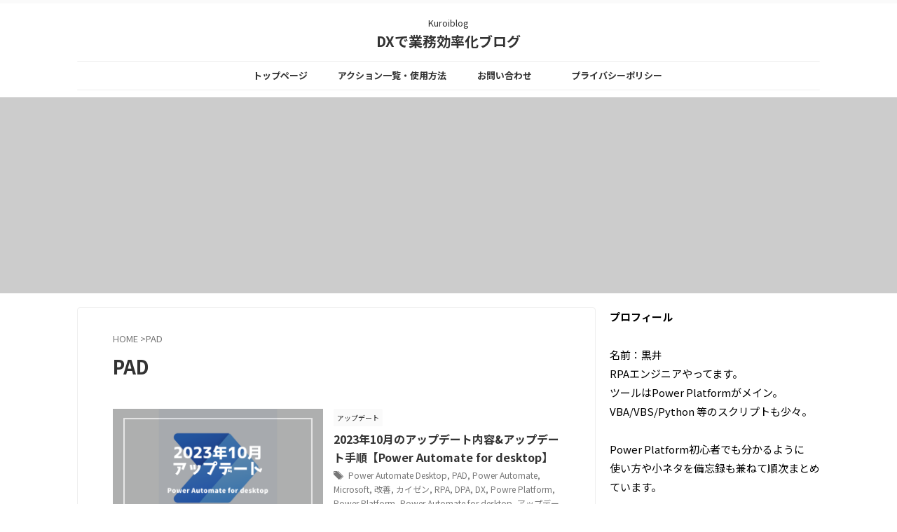

--- FILE ---
content_type: text/html; charset=UTF-8
request_url: https://kuroivlog.com/tag/pad/page/2
body_size: 10643
content:
<!DOCTYPE html> <!--[if lt IE 7]><html class="ie6" lang="ja"> <![endif]--> <!--[if IE 7]><html class="i7" lang="ja"> <![endif]--> <!--[if IE 8]><html class="ie" lang="ja"> <![endif]--> <!--[if gt IE 8]><!--><html lang="ja" class="s-navi-search-overlay "> <!--<![endif]--><head prefix="og: http://ogp.me/ns# fb: http://ogp.me/ns/fb# article: http://ogp.me/ns/article#">  <script async src="https://www.googletagmanager.com/gtag/js?id=G-ZJWKS21MSR"></script> <script>window.dataLayer = window.dataLayer || [];
	  function gtag(){dataLayer.push(arguments);}
	  gtag('js', new Date());

	  gtag('config', 'G-ZJWKS21MSR');</script> <meta charset="UTF-8" ><meta name="viewport" content="width=device-width,initial-scale=1.0,user-scalable=no,viewport-fit=cover"><meta name="format-detection" content="telephone=no" ><meta name="referrer" content="no-referrer-when-downgrade"/><meta name="robots" content="noindex,follow"><script data-cfasync="false" id="ao_optimized_gfonts_config">WebFontConfig={google:{families:["Noto Sans JP:400,700","Rubik"] },classes:false, events:false, timeout:1500};</script><link rel="alternate" type="application/rss+xml" title="DXで業務効率化ブログ RSS Feed" href="https://kuroivlog.com/feed" /><link rel="pingback" href="https://kuroivlog.com/xmlrpc.php" > <!--[if lt IE 9]> <script src="https://kuroivlog.com/wp-content/themes/affinger/js/html5shiv.js"></script> <![endif]--><meta name='robots' content='max-image-preview:large' /><link media="all" href="https://kuroivlog.com/wp-content/cache/autoptimize/css/autoptimize_71c4671fbb60540418a7113c8491602e.css" rel="stylesheet"><title>PAD - DXで業務効率化ブログ - 2ページ</title><link rel='dns-prefetch' href='//ajax.googleapis.com' /><link rel='dns-prefetch' href='//s.w.org' /><link href='https://fonts.gstatic.com' crossorigin='anonymous' rel='preconnect' /><link href='https://ajax.googleapis.com' rel='preconnect' /><link href='https://fonts.googleapis.com' rel='preconnect' /> <script type="text/javascript">window._wpemojiSettings = {"baseUrl":"https:\/\/s.w.org\/images\/core\/emoji\/13.1.0\/72x72\/","ext":".png","svgUrl":"https:\/\/s.w.org\/images\/core\/emoji\/13.1.0\/svg\/","svgExt":".svg","source":{"concatemoji":"https:\/\/kuroivlog.com\/wp-includes\/js\/wp-emoji-release.min.js?ver=5.9.2"}};
/*! This file is auto-generated */
!function(e,a,t){var n,r,o,i=a.createElement("canvas"),p=i.getContext&&i.getContext("2d");function s(e,t){var a=String.fromCharCode;p.clearRect(0,0,i.width,i.height),p.fillText(a.apply(this,e),0,0);e=i.toDataURL();return p.clearRect(0,0,i.width,i.height),p.fillText(a.apply(this,t),0,0),e===i.toDataURL()}function c(e){var t=a.createElement("script");t.src=e,t.defer=t.type="text/javascript",a.getElementsByTagName("head")[0].appendChild(t)}for(o=Array("flag","emoji"),t.supports={everything:!0,everythingExceptFlag:!0},r=0;r<o.length;r++)t.supports[o[r]]=function(e){if(!p||!p.fillText)return!1;switch(p.textBaseline="top",p.font="600 32px Arial",e){case"flag":return s([127987,65039,8205,9895,65039],[127987,65039,8203,9895,65039])?!1:!s([55356,56826,55356,56819],[55356,56826,8203,55356,56819])&&!s([55356,57332,56128,56423,56128,56418,56128,56421,56128,56430,56128,56423,56128,56447],[55356,57332,8203,56128,56423,8203,56128,56418,8203,56128,56421,8203,56128,56430,8203,56128,56423,8203,56128,56447]);case"emoji":return!s([10084,65039,8205,55357,56613],[10084,65039,8203,55357,56613])}return!1}(o[r]),t.supports.everything=t.supports.everything&&t.supports[o[r]],"flag"!==o[r]&&(t.supports.everythingExceptFlag=t.supports.everythingExceptFlag&&t.supports[o[r]]);t.supports.everythingExceptFlag=t.supports.everythingExceptFlag&&!t.supports.flag,t.DOMReady=!1,t.readyCallback=function(){t.DOMReady=!0},t.supports.everything||(n=function(){t.readyCallback()},a.addEventListener?(a.addEventListener("DOMContentLoaded",n,!1),e.addEventListener("load",n,!1)):(e.attachEvent("onload",n),a.attachEvent("onreadystatechange",function(){"complete"===a.readyState&&t.readyCallback()})),(n=t.source||{}).concatemoji?c(n.concatemoji):n.wpemoji&&n.twemoji&&(c(n.twemoji),c(n.wpemoji)))}(window,document,window._wpemojiSettings);</script> <link rel='stylesheet' id='pz-linkcard-css'  href='https://kuroivlog.com/wp-content/cache/autoptimize/css/autoptimize_single_ecf368d8abd68c957200a8ef6b3bca90.css?ver=2.4.4.4.2' type='text/css' media='all' /><link rel='stylesheet' id='single-css'  href='https://kuroivlog.com/wp-content/themes/affinger/st-rankcss.php' type='text/css' media='all' /><link rel='stylesheet' id='st-themecss-css'  href='https://kuroivlog.com/wp-content/themes/affinger/st-themecss-loader.php?ver=5.9.2' type='text/css' media='all' /> <script type='text/javascript' src='//ajax.googleapis.com/ajax/libs/jquery/1.11.3/jquery.min.js?ver=1.11.3' id='jquery-js'></script> <script type='text/javascript' id='urvanov_syntax_highlighter_js-js-extra'>var UrvanovSyntaxHighlighterSyntaxSettings = {"version":"2.8.27","is_admin":"0","ajaxurl":"https:\/\/kuroivlog.com\/wp-admin\/admin-ajax.php","prefix":"urvanov-syntax-highlighter-","setting":"urvanov-syntax-highlighter-setting","selected":"urvanov-syntax-highlighter-setting-selected","changed":"urvanov-syntax-highlighter-setting-changed","special":"urvanov-syntax-highlighter-setting-special","orig_value":"data-orig-value","debug":""};
var UrvanovSyntaxHighlighterSyntaxStrings = {"copy":"Copied to the clipboard","minimize":"Click To Expand Code"};</script> <script type='text/javascript' id='wpdm-frontjs-js-extra'>var wpdm_url = {"home":"https:\/\/kuroivlog.com\/","site":"https:\/\/kuroivlog.com\/","ajax":"https:\/\/kuroivlog.com\/wp-admin\/admin-ajax.php"};
var wpdm_js = {"spinner":"<i class=\"fas fa-sun fa-spin\"><\/i>"};</script> <link rel="https://api.w.org/" href="https://kuroivlog.com/wp-json/" /><link rel="alternate" type="application/json" href="https://kuroivlog.com/wp-json/wp/v2/tags/14" /><script data-ad-client="ca-pub-9796615727668937" async src="https://pagead2.googlesyndication.com/pagead/js/adsbygoogle.js"></script><link rel="prev" href="https://kuroivlog.com/tag/pad/" /><link rel="next" href="https://kuroivlog.com/tag/pad/page/3" /><link rel="icon" href="https://kuroivlog.com/wp-content/uploads/2021/12/cropped-kaisya_computer_sports_man-32x32.png" sizes="32x32" /><link rel="icon" href="https://kuroivlog.com/wp-content/uploads/2021/12/cropped-kaisya_computer_sports_man-192x192.png" sizes="192x192" /><link rel="apple-touch-icon" href="https://kuroivlog.com/wp-content/uploads/2021/12/cropped-kaisya_computer_sports_man-180x180.png" /><meta name="msapplication-TileImage" content="https://kuroivlog.com/wp-content/uploads/2021/12/cropped-kaisya_computer_sports_man-270x270.png" /><meta name="generator" content="WordPress Download Manager 3.2.66" /><meta property="og:type" content="website"><meta property="og:title" content="DXで業務効率化ブログ"><meta property="og:url" content="https://kuroivlog.com"><meta property="og:description" content="Kuroiblog"><meta property="og:site_name" content="DXで業務効率化ブログ"><meta property="og:image" content="https://kuroivlog.com/wp-content/themes/affinger/images/no-img.png">  <script>(function (window, document, $, undefined) {
		'use strict';

		var SlideBox = (function () {
			/**
			 * @param $element
			 *
			 * @constructor
			 */
			function SlideBox($element) {
				this._$element = $element;
			}

			SlideBox.prototype.$content = function () {
				return this._$element.find('[data-st-slidebox-content]');
			};

			SlideBox.prototype.$toggle = function () {
				return this._$element.find('[data-st-slidebox-toggle]');
			};

			SlideBox.prototype.$icon = function () {
				return this._$element.find('[data-st-slidebox-icon]');
			};

			SlideBox.prototype.$text = function () {
				return this._$element.find('[data-st-slidebox-text]');
			};

			SlideBox.prototype.is_expanded = function () {
				return !!(this._$element.filter('[data-st-slidebox-expanded="true"]').length);
			};

			SlideBox.prototype.expand = function () {
				var self = this;

				this.$content().slideDown()
					.promise()
					.then(function () {
						var $icon = self.$icon();
						var $text = self.$text();

						$icon.removeClass($icon.attr('data-st-slidebox-icon-collapsed'))
							.addClass($icon.attr('data-st-slidebox-icon-expanded'))

						$text.text($text.attr('data-st-slidebox-text-expanded'))

						self._$element.removeClass('is-collapsed')
							.addClass('is-expanded');

						self._$element.attr('data-st-slidebox-expanded', 'true');
					});
			};

			SlideBox.prototype.collapse = function () {
				var self = this;

				this.$content().slideUp()
					.promise()
					.then(function () {
						var $icon = self.$icon();
						var $text = self.$text();

						$icon.removeClass($icon.attr('data-st-slidebox-icon-expanded'))
							.addClass($icon.attr('data-st-slidebox-icon-collapsed'))

						$text.text($text.attr('data-st-slidebox-text-collapsed'))

						self._$element.removeClass('is-expanded')
							.addClass('is-collapsed');

						self._$element.attr('data-st-slidebox-expanded', 'false');
					});
			};

			SlideBox.prototype.toggle = function () {
				if (this.is_expanded()) {
					this.collapse();
				} else {
					this.expand();
				}
			};

			SlideBox.prototype.add_event_listeners = function () {
				var self = this;

				this.$toggle().on('click', function (event) {
					self.toggle();
				});
			};

			SlideBox.prototype.initialize = function () {
				this.add_event_listeners();
			};

			return SlideBox;
		}());

		function on_ready() {
			var slideBoxes = [];

			$('[data-st-slidebox]').each(function () {
				var $element = $(this);
				var slideBox = new SlideBox($element);

				slideBoxes.push(slideBox);

				slideBox.initialize();
			});

			return slideBoxes;
		}

		$(on_ready);
	}(window, window.document, jQuery));</script> <script>jQuery(function(){
		jQuery("#toc_container:not(:has(ul ul))").addClass("only-toc");
		jQuery(".st-ac-box ul:has(.cat-item)").each(function(){
			jQuery(this).addClass("st-ac-cat");
		});
	});</script> <script>jQuery(function(){
						jQuery('.st-star').parent('.rankh4').css('padding-bottom','5px'); // スターがある場合のランキング見出し調整
	});</script> <script>$(function() {
			$('.is-style-st-paragraph-kaiwa').wrapInner('<span class="st-paragraph-kaiwa-text">');
		});</script> <script>$(function() {
			$('.is-style-st-paragraph-kaiwa-b').wrapInner('<span class="st-paragraph-kaiwa-text">');
		});</script> <script>/* 段落スタイルを調整 */
	$(function() {
		$( '[class^="is-style-st-paragraph-"],[class*=" is-style-st-paragraph-"]' ).wrapInner( '<span class="st-noflex"></span>' );
	});</script> <script data-cfasync="false" id="ao_optimized_gfonts_webfontloader">(function() {var wf = document.createElement('script');wf.src='https://ajax.googleapis.com/ajax/libs/webfont/1/webfont.js';wf.type='text/javascript';wf.async='true';var s=document.getElementsByTagName('script')[0];s.parentNode.insertBefore(wf, s);})();</script></head><body data-rsssl=1 class="archive paged tag tag-pad tag-14 custom-background paged-2 tag-paged-2 not-front-page" ><div id="st-ami"><div id="wrapper" class=""><div id="wrapper-in"><header id="st-headwide"><div id="header-full"><div id="headbox-bg"><div id="headbox"><nav id="s-navi" class="pcnone" data-st-nav data-st-nav-type="normal"><dl class="acordion is-active" data-st-nav-primary><dt class="trigger"><p class="acordion_button"><span class="op op-menu"><i class="st-fa st-svg-menu_thin"></i></span></p><p class="acordion_button acordion_button_search"><span class="op op-search"><i class="st-fa st-svg-search_s op-search-close_thin"></i></span></p><div id="st-mobile-logo"></div></dt><dd class="acordion_tree"><div class="acordion_tree_content"><div class="menu-%e3%82%b9%e3%83%9e%e3%83%9b%e3%83%a1%e3%83%8b%e3%83%a5%e3%83%bc-container"><ul id="menu-%e3%82%b9%e3%83%9e%e3%83%9b%e3%83%a1%e3%83%8b%e3%83%a5%e3%83%bc" class="menu"><li id="menu-item-1033" class="menu-item menu-item-type-post_type menu-item-object-page menu-item-home menu-item-1033"><a href="https://kuroivlog.com/"><span class="menu-item-label">トップページ</span></a></li><li id="menu-item-2080" class="menu-item menu-item-type-post_type menu-item-object-page menu-item-2080"><a href="https://kuroivlog.com/%e3%83%88%e3%83%83%e3%83%97%e3%83%9a%e3%83%bc%e3%82%b8/action_list_manual"><span class="menu-item-label">アクション一覧・使用方法</span></a></li><li id="menu-item-984" class="menu-item menu-item-type-post_type menu-item-object-page menu-item-984"><a href="https://kuroivlog.com/%e3%81%8a%e5%95%8f%e3%81%84%e5%90%88%e3%82%8f%e3%81%9b"><span class="menu-item-label">お問い合わせ</span></a></li><li id="menu-item-1032" class="menu-item menu-item-type-post_type menu-item-object-page menu-item-privacy-policy menu-item-1032"><a href="https://kuroivlog.com/%e3%83%88%e3%83%83%e3%83%97%e3%83%9a%e3%83%bc%e3%82%b8/privacy-policy"><span class="menu-item-label">プライバシーポリシー</span></a></li></ul></div><div class="clear"></div></div></dd><dd class="acordion_search"><div class="acordion_search_content"><div id="search" class="search-custom-d"><form method="get" id="searchform" action="https://kuroivlog.com/"> <label class="hidden" for="s"> </label> <input type="text" placeholder="" value="" name="s" id="s" /> <input type="submit" value="&#xf002;" class="st-fa" id="searchsubmit" /></form></div></div></dd></dl></nav><div id="header-l"><div id="st-text-logo"><p class="descr sitenametop"> Kuroiblog</p><p class="sitename"><a href="https://kuroivlog.com/"> DXで業務効率化ブログ </a></p></div></div><div id="header-r" class="smanone"></div></div></div><div id="gazou-wide"><div id="st-menubox"><div id="st-menuwide"><nav class="smanone clearfix"><ul id="menu-%e3%82%b9%e3%83%9e%e3%83%9b%e3%83%a1%e3%83%8b%e3%83%a5%e3%83%bc-1" class="menu"><li class="menu-item menu-item-type-post_type menu-item-object-page menu-item-home menu-item-1033"><a href="https://kuroivlog.com/">トップページ</a></li><li class="menu-item menu-item-type-post_type menu-item-object-page menu-item-2080"><a href="https://kuroivlog.com/%e3%83%88%e3%83%83%e3%83%97%e3%83%9a%e3%83%bc%e3%82%b8/action_list_manual">アクション一覧・使用方法</a></li><li class="menu-item menu-item-type-post_type menu-item-object-page menu-item-984"><a href="https://kuroivlog.com/%e3%81%8a%e5%95%8f%e3%81%84%e5%90%88%e3%82%8f%e3%81%9b">お問い合わせ</a></li><li class="menu-item menu-item-type-post_type menu-item-object-page menu-item-privacy-policy menu-item-1032"><a href="https://kuroivlog.com/%e3%83%88%e3%83%83%e3%83%97%e3%83%9a%e3%83%bc%e3%82%b8/privacy-policy">プライバシーポリシー</a></li></ul></nav></div></div><div id="st-headerbox"><div id="st-header"></div></div></div></div></header><div id="content-w"><div id="content" class="clearfix"><div id="contentInner"><main ><article><div id="breadcrumb"><ol><li><a href="https://kuroivlog.com"><span>HOME</span></a> ></li><li>PAD</li></ol></div><div class="post"><h1 class="entry-title"> PAD</h1></div><aside><div class="kanren "><dl class="clearfix"><dt><a href="https://kuroivlog.com/powerautomate_202310update"> <img width="1280" height="720" src="https://kuroivlog.com/wp-content/uploads/2023/12/ブログ用サムネ-1.png" class="attachment-full size-full wp-post-image" alt="" srcset="https://kuroivlog.com/wp-content/uploads/2023/12/ブログ用サムネ-1.png 1280w, https://kuroivlog.com/wp-content/uploads/2023/12/ブログ用サムネ-1-300x169.png 300w, https://kuroivlog.com/wp-content/uploads/2023/12/ブログ用サムネ-1-1024x576.png 1024w, https://kuroivlog.com/wp-content/uploads/2023/12/ブログ用サムネ-1-768x432.png 768w" sizes="(max-width: 1280px) 100vw, 1280px" /> </a></dt><dd><p class="st-catgroup itiran-category"> <a href="https://kuroivlog.com/category/power-platform/powerautomatefordesktop/%e3%82%a2%e3%83%83%e3%83%97%e3%83%87%e3%83%bc%e3%83%88" title="View all posts in アップデート" rel="category tag"><span class="catname st-catid64">アップデート</span></a></p><h3><a href="https://kuroivlog.com/powerautomate_202310update"> 2023年10月のアップデート内容&#038;アップデート手順【Power Automate for desktop】 </a></h3><div class="blog_info"><p><span class="pcone"><i class="st-fa st-svg-tags"></i>&nbsp;<a href="https://kuroivlog.com/tag/power-automate-desktop" rel="tag">Power Automate Desktop</a>, <a href="https://kuroivlog.com/tag/pad" rel="tag">PAD</a>, <a href="https://kuroivlog.com/tag/power-automate" rel="tag">Power Automate</a>, <a href="https://kuroivlog.com/tag/microsoft" rel="tag">Microsoft</a>, <a href="https://kuroivlog.com/tag/%e6%94%b9%e5%96%84" rel="tag">改善</a>, <a href="https://kuroivlog.com/tag/%e3%82%ab%e3%82%a4%e3%82%bc%e3%83%b3" rel="tag">カイゼン</a>, <a href="https://kuroivlog.com/tag/rpa" rel="tag">RPA</a>, <a href="https://kuroivlog.com/tag/dpa" rel="tag">DPA</a>, <a href="https://kuroivlog.com/tag/dx" rel="tag">DX</a>, <a href="https://kuroivlog.com/tag/powre-platform" rel="tag">Powre Platform</a>, <a href="https://kuroivlog.com/tag/power-platform" rel="tag">Power Platform</a>, <a href="https://kuroivlog.com/tag/power-automate-for-desktop" rel="tag">Power Automate for desktop</a>, <a href="https://kuroivlog.com/tag/%e3%82%a2%e3%83%83%e3%83%97%e3%83%87%e3%83%bc%e3%83%88" rel="tag">アップデート</a></span></p></div></dd></dl><dl class="clearfix"><dt><a href="https://kuroivlog.com/powerautomate_202309update"> <img width="1280" height="720" src="https://kuroivlog.com/wp-content/uploads/2023/10/ブログ用サムネ-6.png" class="attachment-full size-full wp-post-image" alt="" loading="lazy" srcset="https://kuroivlog.com/wp-content/uploads/2023/10/ブログ用サムネ-6.png 1280w, https://kuroivlog.com/wp-content/uploads/2023/10/ブログ用サムネ-6-300x169.png 300w, https://kuroivlog.com/wp-content/uploads/2023/10/ブログ用サムネ-6-1024x576.png 1024w, https://kuroivlog.com/wp-content/uploads/2023/10/ブログ用サムネ-6-768x432.png 768w" sizes="(max-width: 1280px) 100vw, 1280px" /> </a></dt><dd><p class="st-catgroup itiran-category"> <a href="https://kuroivlog.com/category/power-platform/powerautomatefordesktop/%e3%82%a2%e3%83%83%e3%83%97%e3%83%87%e3%83%bc%e3%83%88" title="View all posts in アップデート" rel="category tag"><span class="catname st-catid64">アップデート</span></a> <a href="https://kuroivlog.com/category/power-platform/powerautomatefordesktop" title="View all posts in Power Automate for desktop" rel="category tag"><span class="catname st-catid63">Power Automate for desktop</span></a></p><h3><a href="https://kuroivlog.com/powerautomate_202309update"> 2023年9月のアップデート内容&#038;アップデート手順【Power Automate for desktop】 </a></h3><div class="blog_info"><p><span class="pcone"><i class="st-fa st-svg-tags"></i>&nbsp;<a href="https://kuroivlog.com/tag/power-automate-desktop" rel="tag">Power Automate Desktop</a>, <a href="https://kuroivlog.com/tag/pad" rel="tag">PAD</a>, <a href="https://kuroivlog.com/tag/power-automate" rel="tag">Power Automate</a>, <a href="https://kuroivlog.com/tag/microsoft" rel="tag">Microsoft</a>, <a href="https://kuroivlog.com/tag/%e8%87%aa%e5%8b%95%e5%8c%96" rel="tag">自動化</a>, <a href="https://kuroivlog.com/tag/%e6%94%b9%e5%96%84" rel="tag">改善</a>, <a href="https://kuroivlog.com/tag/%e3%82%ab%e3%82%a4%e3%82%bc%e3%83%b3" rel="tag">カイゼン</a>, <a href="https://kuroivlog.com/tag/rpa" rel="tag">RPA</a>, <a href="https://kuroivlog.com/tag/dpa" rel="tag">DPA</a>, <a href="https://kuroivlog.com/tag/dx" rel="tag">DX</a>, <a href="https://kuroivlog.com/tag/power-platform" rel="tag">Power Platform</a>, <a href="https://kuroivlog.com/tag/power-automate-for-desktop" rel="tag">Power Automate for desktop</a>, <a href="https://kuroivlog.com/tag/%e3%82%a2%e3%83%83%e3%83%97%e3%83%87%e3%83%bc%e3%83%88" rel="tag">アップデート</a></span></p></div></dd></dl><dl class="clearfix"><dt><a href="https://kuroivlog.com/powerautomate_202308update"> <img width="1280" height="720" src="https://kuroivlog.com/wp-content/uploads/2023/09/ブログ用サムネ-5.png" class="attachment-full size-full wp-post-image" alt="" loading="lazy" srcset="https://kuroivlog.com/wp-content/uploads/2023/09/ブログ用サムネ-5.png 1280w, https://kuroivlog.com/wp-content/uploads/2023/09/ブログ用サムネ-5-300x169.png 300w, https://kuroivlog.com/wp-content/uploads/2023/09/ブログ用サムネ-5-1024x576.png 1024w, https://kuroivlog.com/wp-content/uploads/2023/09/ブログ用サムネ-5-768x432.png 768w" sizes="(max-width: 1280px) 100vw, 1280px" /> </a></dt><dd><p class="st-catgroup itiran-category"> <a href="https://kuroivlog.com/category/power-platform/powerautomatefordesktop/%e3%82%a2%e3%83%83%e3%83%97%e3%83%87%e3%83%bc%e3%83%88" title="View all posts in アップデート" rel="category tag"><span class="catname st-catid64">アップデート</span></a> <a href="https://kuroivlog.com/category/power-platform/powerautomatefordesktop" title="View all posts in Power Automate for desktop" rel="category tag"><span class="catname st-catid63">Power Automate for desktop</span></a></p><h3><a href="https://kuroivlog.com/powerautomate_202308update"> 2023年8月のアップデート内容&#038;アップデート手順【Power Automate for desktop】 </a></h3><div class="blog_info"><p><span class="pcone"><i class="st-fa st-svg-tags"></i>&nbsp;<a href="https://kuroivlog.com/tag/power-automate-desktop" rel="tag">Power Automate Desktop</a>, <a href="https://kuroivlog.com/tag/pad" rel="tag">PAD</a>, <a href="https://kuroivlog.com/tag/power-automate" rel="tag">Power Automate</a>, <a href="https://kuroivlog.com/tag/microsoft" rel="tag">Microsoft</a>, <a href="https://kuroivlog.com/tag/%e8%87%aa%e5%8b%95%e5%8c%96" rel="tag">自動化</a>, <a href="https://kuroivlog.com/tag/%e6%94%b9%e5%96%84" rel="tag">改善</a>, <a href="https://kuroivlog.com/tag/%e3%82%ab%e3%82%a4%e3%82%bc%e3%83%b3" rel="tag">カイゼン</a>, <a href="https://kuroivlog.com/tag/rpa" rel="tag">RPA</a>, <a href="https://kuroivlog.com/tag/dx" rel="tag">DX</a>, <a href="https://kuroivlog.com/tag/power-platform" rel="tag">Power Platform</a>, <a href="https://kuroivlog.com/tag/power-automate-for-desktop" rel="tag">Power Automate for desktop</a>, <a href="https://kuroivlog.com/tag/%e3%82%a2%e3%83%83%e3%83%97%e3%83%87%e3%83%bc%e3%83%88" rel="tag">アップデート</a></span></p></div></dd></dl><dl class="clearfix"><dt><a href="https://kuroivlog.com/goto"> <img width="1280" height="720" src="https://kuroivlog.com/wp-content/uploads/2023/08/ブログ用サムネ-4.png" class="attachment-full size-full wp-post-image" alt="" loading="lazy" srcset="https://kuroivlog.com/wp-content/uploads/2023/08/ブログ用サムネ-4.png 1280w, https://kuroivlog.com/wp-content/uploads/2023/08/ブログ用サムネ-4-300x169.png 300w, https://kuroivlog.com/wp-content/uploads/2023/08/ブログ用サムネ-4-1024x576.png 1024w, https://kuroivlog.com/wp-content/uploads/2023/08/ブログ用サムネ-4-768x432.png 768w" sizes="(max-width: 1280px) 100vw, 1280px" /> </a></dt><dd><p class="st-catgroup itiran-category"> <a href="https://kuroivlog.com/category/power-platform/powerautomatefordesktop" title="View all posts in Power Automate for desktop" rel="category tag"><span class="catname st-catid63">Power Automate for desktop</span></a> <a href="https://kuroivlog.com/category/power-platform/powerautomatefordesktop/%e3%82%a2%e3%82%af%e3%82%b7%e3%83%a7%e3%83%b3%e3%81%ae%e4%bd%bf%e3%81%84%e6%96%b9" title="View all posts in アクションの使い方" rel="category tag"><span class="catname st-catid65">アクションの使い方</span></a> <a href="https://kuroivlog.com/category/power-platform" title="View all posts in Power Platform" rel="category tag"><span class="catname st-catid10">Power Platform</span></a></p><h3><a href="https://kuroivlog.com/goto"> 移動先 アクションの使い方【Power Automate for desktop】 </a></h3><div class="blog_info"><p><span class="pcone"><i class="st-fa st-svg-tags"></i>&nbsp;<a href="https://kuroivlog.com/tag/power-automate-desktop" rel="tag">Power Automate Desktop</a>, <a href="https://kuroivlog.com/tag/pad" rel="tag">PAD</a>, <a href="https://kuroivlog.com/tag/power-automate" rel="tag">Power Automate</a>, <a href="https://kuroivlog.com/tag/microsoft" rel="tag">Microsoft</a>, <a href="https://kuroivlog.com/tag/%e8%87%aa%e5%8b%95%e5%8c%96" rel="tag">自動化</a>, <a href="https://kuroivlog.com/tag/%e6%94%b9%e5%96%84" rel="tag">改善</a>, <a href="https://kuroivlog.com/tag/%e3%82%ab%e3%82%a4%e3%82%bc%e3%83%b3" rel="tag">カイゼン</a>, <a href="https://kuroivlog.com/tag/rpa" rel="tag">RPA</a>, <a href="https://kuroivlog.com/tag/dx" rel="tag">DX</a>, <a href="https://kuroivlog.com/tag/power-platform" rel="tag">Power Platform</a>, <a href="https://kuroivlog.com/tag/%e3%82%a2%e3%82%af%e3%82%b7%e3%83%a7%e3%83%b3" rel="tag">アクション</a></span></p></div></dd></dl><dl class="clearfix"><dt><a href="https://kuroivlog.com/label"> <img width="1280" height="720" src="https://kuroivlog.com/wp-content/uploads/2023/08/ブログ用サムネ-3.png" class="attachment-full size-full wp-post-image" alt="" loading="lazy" srcset="https://kuroivlog.com/wp-content/uploads/2023/08/ブログ用サムネ-3.png 1280w, https://kuroivlog.com/wp-content/uploads/2023/08/ブログ用サムネ-3-300x169.png 300w, https://kuroivlog.com/wp-content/uploads/2023/08/ブログ用サムネ-3-1024x576.png 1024w, https://kuroivlog.com/wp-content/uploads/2023/08/ブログ用サムネ-3-768x432.png 768w" sizes="(max-width: 1280px) 100vw, 1280px" /> </a></dt><dd><p class="st-catgroup itiran-category"> <a href="https://kuroivlog.com/category/power-platform/powerautomatefordesktop" title="View all posts in Power Automate for desktop" rel="category tag"><span class="catname st-catid63">Power Automate for desktop</span></a> <a href="https://kuroivlog.com/category/power-platform/powerautomatefordesktop/%e3%82%a2%e3%82%af%e3%82%b7%e3%83%a7%e3%83%b3%e3%81%ae%e4%bd%bf%e3%81%84%e6%96%b9" title="View all posts in アクションの使い方" rel="category tag"><span class="catname st-catid65">アクションの使い方</span></a></p><h3><a href="https://kuroivlog.com/label"> ラベル アクションの使い方【Power Automate for desktop】 </a></h3><div class="blog_info"><p><span class="pcone"><i class="st-fa st-svg-tags"></i>&nbsp;<a href="https://kuroivlog.com/tag/power-automate-desktop" rel="tag">Power Automate Desktop</a>, <a href="https://kuroivlog.com/tag/pad" rel="tag">PAD</a>, <a href="https://kuroivlog.com/tag/power-automate" rel="tag">Power Automate</a>, <a href="https://kuroivlog.com/tag/microsoft" rel="tag">Microsoft</a>, <a href="https://kuroivlog.com/tag/%e8%87%aa%e5%8b%95%e5%8c%96" rel="tag">自動化</a>, <a href="https://kuroivlog.com/tag/%e6%94%b9%e5%96%84" rel="tag">改善</a>, <a href="https://kuroivlog.com/tag/rpa" rel="tag">RPA</a>, <a href="https://kuroivlog.com/tag/dx" rel="tag">DX</a>, <a href="https://kuroivlog.com/tag/power-platform" rel="tag">Power Platform</a>, <a href="https://kuroivlog.com/tag/power-automate-for-desktop" rel="tag">Power Automate for desktop</a>, <a href="https://kuroivlog.com/tag/%e3%82%a2%e3%82%af%e3%82%b7%e3%83%a7%e3%83%b3" rel="tag">アクション</a></span></p></div></dd></dl><dl class="clearfix"><dt><a href="https://kuroivlog.com/powerautomate_202307update"> <img width="1280" height="720" src="https://kuroivlog.com/wp-content/uploads/2023/07/ブログ用サムネ-2.png" class="attachment-full size-full wp-post-image" alt="" loading="lazy" srcset="https://kuroivlog.com/wp-content/uploads/2023/07/ブログ用サムネ-2.png 1280w, https://kuroivlog.com/wp-content/uploads/2023/07/ブログ用サムネ-2-300x169.png 300w, https://kuroivlog.com/wp-content/uploads/2023/07/ブログ用サムネ-2-1024x576.png 1024w, https://kuroivlog.com/wp-content/uploads/2023/07/ブログ用サムネ-2-768x432.png 768w" sizes="(max-width: 1280px) 100vw, 1280px" /> </a></dt><dd><p class="st-catgroup itiran-category"> <a href="https://kuroivlog.com/category/power-platform/powerautomatefordesktop/%e3%82%a2%e3%83%83%e3%83%97%e3%83%87%e3%83%bc%e3%83%88" title="View all posts in アップデート" rel="category tag"><span class="catname st-catid64">アップデート</span></a> <a href="https://kuroivlog.com/category/power-platform/power-automate" title="View all posts in Power Automate" rel="category tag"><span class="catname st-catid101">Power Automate</span></a></p><h3><a href="https://kuroivlog.com/powerautomate_202307update"> 2023年7月のアップデート内容&#038;アップデート手順【Power Automate for desktop】 </a></h3><div class="blog_info"><p><span class="pcone"><i class="st-fa st-svg-tags"></i>&nbsp;<a href="https://kuroivlog.com/tag/power-automate-desktop" rel="tag">Power Automate Desktop</a>, <a href="https://kuroivlog.com/tag/pad" rel="tag">PAD</a>, <a href="https://kuroivlog.com/tag/power-automate" rel="tag">Power Automate</a>, <a href="https://kuroivlog.com/tag/microsoft" rel="tag">Microsoft</a>, <a href="https://kuroivlog.com/tag/%e8%87%aa%e5%8b%95%e5%8c%96" rel="tag">自動化</a>, <a href="https://kuroivlog.com/tag/%e6%94%b9%e5%96%84" rel="tag">改善</a>, <a href="https://kuroivlog.com/tag/rpa" rel="tag">RPA</a>, <a href="https://kuroivlog.com/tag/dx" rel="tag">DX</a>, <a href="https://kuroivlog.com/tag/power-platform" rel="tag">Power Platform</a>, <a href="https://kuroivlog.com/tag/power-automate-for-desktop" rel="tag">Power Automate for desktop</a>, <a href="https://kuroivlog.com/tag/%e3%82%a2%e3%83%83%e3%83%97%e3%83%87%e3%83%bc%e3%83%88" rel="tag">アップデート</a></span></p></div></dd></dl><dl class="clearfix"><dt><a href="https://kuroivlog.com/powerautomate_202306update"> <img width="1280" height="720" src="https://kuroivlog.com/wp-content/uploads/2023/06/ブログ用サムネ.png" class="attachment-full size-full wp-post-image" alt="" loading="lazy" srcset="https://kuroivlog.com/wp-content/uploads/2023/06/ブログ用サムネ.png 1280w, https://kuroivlog.com/wp-content/uploads/2023/06/ブログ用サムネ-300x169.png 300w, https://kuroivlog.com/wp-content/uploads/2023/06/ブログ用サムネ-1024x576.png 1024w, https://kuroivlog.com/wp-content/uploads/2023/06/ブログ用サムネ-768x432.png 768w" sizes="(max-width: 1280px) 100vw, 1280px" /> </a></dt><dd><p class="st-catgroup itiran-category"> <a href="https://kuroivlog.com/category/power-platform/powerautomatefordesktop/%e3%82%a2%e3%83%83%e3%83%97%e3%83%87%e3%83%bc%e3%83%88" title="View all posts in アップデート" rel="category tag"><span class="catname st-catid64">アップデート</span></a> <a href="https://kuroivlog.com/category/power-platform/powerautomatefordesktop" title="View all posts in Power Automate for desktop" rel="category tag"><span class="catname st-catid63">Power Automate for desktop</span></a></p><h3><a href="https://kuroivlog.com/powerautomate_202306update"> 2023年6月のアップデート内容&#038;アップデート手順【Power Automate for desktop】 </a></h3><div class="blog_info"><p><span class="pcone"><i class="st-fa st-svg-tags"></i>&nbsp;<a href="https://kuroivlog.com/tag/power-automate-desktop" rel="tag">Power Automate Desktop</a>, <a href="https://kuroivlog.com/tag/pad" rel="tag">PAD</a>, <a href="https://kuroivlog.com/tag/power-automate" rel="tag">Power Automate</a>, <a href="https://kuroivlog.com/tag/microsoft" rel="tag">Microsoft</a>, <a href="https://kuroivlog.com/tag/%e8%87%aa%e5%8b%95%e5%8c%96" rel="tag">自動化</a>, <a href="https://kuroivlog.com/tag/%e6%94%b9%e5%96%84" rel="tag">改善</a>, <a href="https://kuroivlog.com/tag/rpa" rel="tag">RPA</a>, <a href="https://kuroivlog.com/tag/dx" rel="tag">DX</a>, <a href="https://kuroivlog.com/tag/power-platform" rel="tag">Power Platform</a>, <a href="https://kuroivlog.com/tag/power-automate-for-desktop" rel="tag">Power Automate for desktop</a>, <a href="https://kuroivlog.com/tag/%e3%82%a2%e3%83%83%e3%83%97%e3%83%87%e3%83%bc%e3%83%88" rel="tag">アップデート</a></span></p></div></dd></dl><dl class="clearfix"><dt><a href="https://kuroivlog.com/extract-only-specific-rows-from-a-data-table"> <img width="1280" height="720" src="https://kuroivlog.com/wp-content/uploads/2023/06/ブログ用サムネ-6.png" class="attachment-full size-full wp-post-image" alt="" loading="lazy" srcset="https://kuroivlog.com/wp-content/uploads/2023/06/ブログ用サムネ-6.png 1280w, https://kuroivlog.com/wp-content/uploads/2023/06/ブログ用サムネ-6-300x169.png 300w, https://kuroivlog.com/wp-content/uploads/2023/06/ブログ用サムネ-6-1024x576.png 1024w, https://kuroivlog.com/wp-content/uploads/2023/06/ブログ用サムネ-6-768x432.png 768w" sizes="(max-width: 1280px) 100vw, 1280px" /> </a></dt><dd><p class="st-catgroup itiran-category"> <a href="https://kuroivlog.com/category/power-platform/powerautomatefordesktop/%e4%be%bf%e5%88%a9%e3%81%aa%e4%bd%bf%e3%81%84%e6%96%b9" title="View all posts in 活用事例" rel="category tag"><span class="catname st-catid139">活用事例</span></a> <a href="https://kuroivlog.com/category/power-platform/powerautomatefordesktop" title="View all posts in Power Automate for desktop" rel="category tag"><span class="catname st-catid63">Power Automate for desktop</span></a></p><h3><a href="https://kuroivlog.com/extract-only-specific-rows-from-a-data-table"> 【活用事例】データテーブルから特定行のみを抽出する【Power Automate for desktop】 </a></h3><div class="blog_info"><p><span class="pcone"><i class="st-fa st-svg-tags"></i>&nbsp;<a href="https://kuroivlog.com/tag/power-automate-desktop" rel="tag">Power Automate Desktop</a>, <a href="https://kuroivlog.com/tag/pad" rel="tag">PAD</a>, <a href="https://kuroivlog.com/tag/power-automate" rel="tag">Power Automate</a>, <a href="https://kuroivlog.com/tag/microsoft" rel="tag">Microsoft</a>, <a href="https://kuroivlog.com/tag/%e8%87%aa%e5%8b%95%e5%8c%96" rel="tag">自動化</a>, <a href="https://kuroivlog.com/tag/%e6%94%b9%e5%96%84" rel="tag">改善</a>, <a href="https://kuroivlog.com/tag/rpa" rel="tag">RPA</a>, <a href="https://kuroivlog.com/tag/dx" rel="tag">DX</a>, <a href="https://kuroivlog.com/tag/power-platform" rel="tag">Power Platform</a>, <a href="https://kuroivlog.com/tag/power-automate-for-desktop" rel="tag">Power Automate for desktop</a>, <a href="https://kuroivlog.com/tag/%e6%b4%bb%e7%94%a8%e4%ba%8b%e4%be%8b" rel="tag">活用事例</a>, <a href="https://kuroivlog.com/tag/%e3%82%a2%e3%82%af%e3%82%b7%e3%83%a7%e3%83%b3" rel="tag">アクション</a></span></p></div></dd></dl><dl class="clearfix"><dt><a href="https://kuroivlog.com/powerautomate_202305update"> <img width="1280" height="720" src="https://kuroivlog.com/wp-content/uploads/2023/05/ブログ用サムネ-5.png" class="attachment-full size-full wp-post-image" alt="" loading="lazy" srcset="https://kuroivlog.com/wp-content/uploads/2023/05/ブログ用サムネ-5.png 1280w, https://kuroivlog.com/wp-content/uploads/2023/05/ブログ用サムネ-5-300x169.png 300w, https://kuroivlog.com/wp-content/uploads/2023/05/ブログ用サムネ-5-1024x576.png 1024w, https://kuroivlog.com/wp-content/uploads/2023/05/ブログ用サムネ-5-768x432.png 768w" sizes="(max-width: 1280px) 100vw, 1280px" /> </a></dt><dd><p class="st-catgroup itiran-category"> <a href="https://kuroivlog.com/category/power-platform/powerautomatefordesktop/%e3%82%a2%e3%83%83%e3%83%97%e3%83%87%e3%83%bc%e3%83%88" title="View all posts in アップデート" rel="category tag"><span class="catname st-catid64">アップデート</span></a> <a href="https://kuroivlog.com/category/power-platform/powerautomatefordesktop" title="View all posts in Power Automate for desktop" rel="category tag"><span class="catname st-catid63">Power Automate for desktop</span></a></p><h3><a href="https://kuroivlog.com/powerautomate_202305update"> 2023年5月のアップデート内容&#038;アップデート手順【Power Automate for desktop】 </a></h3><div class="blog_info"><p><span class="pcone"><i class="st-fa st-svg-tags"></i>&nbsp;<a href="https://kuroivlog.com/tag/power-automate-desktop" rel="tag">Power Automate Desktop</a>, <a href="https://kuroivlog.com/tag/pad" rel="tag">PAD</a>, <a href="https://kuroivlog.com/tag/power-automate" rel="tag">Power Automate</a>, <a href="https://kuroivlog.com/tag/microsoft" rel="tag">Microsoft</a>, <a href="https://kuroivlog.com/tag/%e8%87%aa%e5%8b%95%e5%8c%96" rel="tag">自動化</a>, <a href="https://kuroivlog.com/tag/%e6%94%b9%e5%96%84" rel="tag">改善</a>, <a href="https://kuroivlog.com/tag/%e3%82%ab%e3%82%a4%e3%82%bc%e3%83%b3" rel="tag">カイゼン</a>, <a href="https://kuroivlog.com/tag/rpa" rel="tag">RPA</a>, <a href="https://kuroivlog.com/tag/dx" rel="tag">DX</a>, <a href="https://kuroivlog.com/tag/power-platform" rel="tag">Power Platform</a>, <a href="https://kuroivlog.com/tag/power-automate-for-desktop" rel="tag">Power Automate for desktop</a>, <a href="https://kuroivlog.com/tag/%e3%82%a2%e3%83%83%e3%83%97%e3%83%87%e3%83%bc%e3%83%88" rel="tag">アップデート</a>, <a href="https://kuroivlog.com/tag/%e3%82%ab%e3%82%b9%e3%82%bf%e3%83%a0%e3%82%a2%e3%82%af%e3%82%b7%e3%83%a7%e3%83%b3" rel="tag">カスタムアクション</a></span></p></div></dd></dl><dl class="clearfix"><dt><a href="https://kuroivlog.com/create_text_by_azure_open_ai_service_gpt"> <img width="1280" height="720" src="https://kuroivlog.com/wp-content/uploads/2023/04/ブログ用サムネ-4.png" class="attachment-full size-full wp-post-image" alt="" loading="lazy" srcset="https://kuroivlog.com/wp-content/uploads/2023/04/ブログ用サムネ-4.png 1280w, https://kuroivlog.com/wp-content/uploads/2023/04/ブログ用サムネ-4-300x169.png 300w, https://kuroivlog.com/wp-content/uploads/2023/04/ブログ用サムネ-4-1024x576.png 1024w, https://kuroivlog.com/wp-content/uploads/2023/04/ブログ用サムネ-4-768x432.png 768w" sizes="(max-width: 1280px) 100vw, 1280px" /> </a></dt><dd><p class="st-catgroup itiran-category"> <a href="https://kuroivlog.com/category/power-platform/powerautomatefordesktop" title="View all posts in Power Automate for desktop" rel="category tag"><span class="catname st-catid63">Power Automate for desktop</span></a> <a href="https://kuroivlog.com/category/power-platform/powerautomatefordesktop/%e3%82%a2%e3%82%af%e3%82%b7%e3%83%a7%e3%83%b3%e3%81%ae%e4%bd%bf%e3%81%84%e6%96%b9" title="View all posts in アクションの使い方" rel="category tag"><span class="catname st-catid65">アクションの使い方</span></a></p><h3><a href="https://kuroivlog.com/create_text_by_azure_open_ai_service_gpt"> Azure OpenAI Service の GPT でテキストを作成する アクションの使い方【Power Automate for desktop】 </a></h3><div class="blog_info"><p><span class="pcone"><i class="st-fa st-svg-tags"></i>&nbsp;<a href="https://kuroivlog.com/tag/power-automate-desktop" rel="tag">Power Automate Desktop</a>, <a href="https://kuroivlog.com/tag/pad" rel="tag">PAD</a>, <a href="https://kuroivlog.com/tag/power-automate" rel="tag">Power Automate</a>, <a href="https://kuroivlog.com/tag/microsoft" rel="tag">Microsoft</a>, <a href="https://kuroivlog.com/tag/%e8%87%aa%e5%8b%95%e5%8c%96" rel="tag">自動化</a>, <a href="https://kuroivlog.com/tag/%e6%94%b9%e5%96%84" rel="tag">改善</a>, <a href="https://kuroivlog.com/tag/rpa" rel="tag">RPA</a>, <a href="https://kuroivlog.com/tag/dx" rel="tag">DX</a>, <a href="https://kuroivlog.com/tag/power-platform" rel="tag">Power Platform</a>, <a href="https://kuroivlog.com/tag/power-automate-for-desktop" rel="tag">Power Automate for desktop</a>, <a href="https://kuroivlog.com/tag/%e3%82%a2%e3%83%83%e3%83%97%e3%83%87%e3%83%bc%e3%83%88" rel="tag">アップデート</a>, <a href="https://kuroivlog.com/tag/%e3%82%a2%e3%82%af%e3%82%b7%e3%83%a7%e3%83%b3" rel="tag">アクション</a>, <a href="https://kuroivlog.com/tag/gpt" rel="tag">GPT</a>, <a href="https://kuroivlog.com/tag/chatgpt" rel="tag">ChatGPT</a>, <a href="https://kuroivlog.com/tag/ai" rel="tag">AI</a></span></p></div></dd></dl></div><div class="st-pagelink"><div class="st-pagelink-in"> <a class="prev page-numbers" href="https://kuroivlog.com/tag/pad/page/1">&laquo; Prev</a> <a class="page-numbers" href="https://kuroivlog.com/tag/pad/page/1">1</a> <span aria-current="page" class="page-numbers current">2</span> <a class="page-numbers" href="https://kuroivlog.com/tag/pad/page/3">3</a> <a class="page-numbers" href="https://kuroivlog.com/tag/pad/page/4">4</a> <span class="page-numbers dots">&hellip;</span> <a class="page-numbers" href="https://kuroivlog.com/tag/pad/page/15">15</a> <a class="next page-numbers" href="https://kuroivlog.com/tag/pad/page/3">Next &raquo;</a></div></div></aside></article></main></div><div id="side"><aside><div class="side-topad"><div id="block-26" class="side-widgets widget_block widget_text"><p><strong>プロフィール</strong><br><br>名前：黒井 <br>RPAエンジニアやってます。 <br>ツールはPower Platformがメイン。 <br>VBA/VBS/Python 等のスクリプトも少々。 <br> <br>Power Platform初心者でも分かるように <br>使い方や小ネタを備忘録も兼ねて順次まとめています。 <br> <br>Twitter <br>更新情報などを発信しているので、ぜひ <br>フォローお願いします。 <a href="https://twitter.com/Kuroi_engineer" data-type="URL" data-id="https://twitter.com/Kuroi_engineer">https://twitter.com/Kuroi_engineer</a></p> <br> Mail<br> お仕事などはこちらへ<br> kuroi.business961@gmail.com</div><div id="search-3" class="side-widgets widget_search"><p class="st-widgets-title"><span>キーワード検索</span></p><div id="search" class="search-custom-d"><form method="get" id="searchform" action="https://kuroivlog.com/"> <label class="hidden" for="s"> </label> <input type="text" placeholder="" value="" name="s" id="s" /> <input type="submit" value="&#xf002;" class="st-fa" id="searchsubmit" /></form></div></div><div id="custom_html-2" class="widget_text side-widgets widget_custom_html"><p class="st-widgets-title"><span>Twitter</span></p><div class="textwidget custom-html-widget"><a class="twitter-timeline" data-width="500" data-height="500" href="https://twitter.com/Kuroi_engineer">Tweets by Taira_ichi33</a> <script async src="https://platform.twitter.com/widgets.js" charset="utf-8"></script></div></div><div id="newentry_widget-3" class="side-widgets widget_newentry_widget"><p class="st-widgets-title st-side-widgetsmenu"><span>最新記事</span></p><div class="newentrybox"><div class="kanren "><dl class="clearfix"><dt><a href="https://kuroivlog.com/powerautomate_202410update"> <img width="1280" height="720" src="https://kuroivlog.com/wp-content/uploads/2024/10/ブログ用サムネ-6.png" class="attachment-full size-full wp-post-image" alt="" loading="lazy" srcset="https://kuroivlog.com/wp-content/uploads/2024/10/ブログ用サムネ-6.png 1280w, https://kuroivlog.com/wp-content/uploads/2024/10/ブログ用サムネ-6-300x169.png 300w, https://kuroivlog.com/wp-content/uploads/2024/10/ブログ用サムネ-6-1024x576.png 1024w, https://kuroivlog.com/wp-content/uploads/2024/10/ブログ用サムネ-6-768x432.png 768w" sizes="(max-width: 1280px) 100vw, 1280px" /> </a></dt><dd><p class="st-catgroup itiran-category"> <a href="https://kuroivlog.com/category/power-platform/powerautomatefordesktop/%e3%82%a2%e3%83%83%e3%83%97%e3%83%87%e3%83%bc%e3%83%88" title="View all posts in アップデート" rel="category tag"><span class="catname st-catid64">アップデート</span></a> <a href="https://kuroivlog.com/category/power-platform/powerautomatefordesktop" title="View all posts in Power Automate for desktop" rel="category tag"><span class="catname st-catid63">Power Automate for desktop</span></a></p><h5 class="kanren-t"><a href="https://kuroivlog.com/powerautomate_202410update">2024年10月のアップデート内容&#038;アップデート手順【Power Automate for desktop】</a></h5></dd></dl><dl class="clearfix"><dt><a href="https://kuroivlog.com/powerautomate_202401update"> <img width="1280" height="720" src="https://kuroivlog.com/wp-content/uploads/2024/02/ブログ用サムネ-5.png" class="attachment-full size-full wp-post-image" alt="" loading="lazy" srcset="https://kuroivlog.com/wp-content/uploads/2024/02/ブログ用サムネ-5.png 1280w, https://kuroivlog.com/wp-content/uploads/2024/02/ブログ用サムネ-5-300x169.png 300w, https://kuroivlog.com/wp-content/uploads/2024/02/ブログ用サムネ-5-1024x576.png 1024w, https://kuroivlog.com/wp-content/uploads/2024/02/ブログ用サムネ-5-768x432.png 768w" sizes="(max-width: 1280px) 100vw, 1280px" /> </a></dt><dd><p class="st-catgroup itiran-category"> <a href="https://kuroivlog.com/category/power-platform/powerautomatefordesktop/%e3%82%a2%e3%83%83%e3%83%97%e3%83%87%e3%83%bc%e3%83%88" title="View all posts in アップデート" rel="category tag"><span class="catname st-catid64">アップデート</span></a> <a href="https://kuroivlog.com/category/power-platform/powerautomatefordesktop" title="View all posts in Power Automate for desktop" rel="category tag"><span class="catname st-catid63">Power Automate for desktop</span></a></p><h5 class="kanren-t"><a href="https://kuroivlog.com/powerautomate_202401update">2024年1月のアップデート内容&#038;アップデート手順【Power Automate for desktop】</a></h5></dd></dl><dl class="clearfix"><dt><a href="https://kuroivlog.com/blockerror_occur"> <img width="1280" height="720" src="https://kuroivlog.com/wp-content/uploads/2024/01/ブログ用サムネ-4.png" class="attachment-full size-full wp-post-image" alt="" loading="lazy" srcset="https://kuroivlog.com/wp-content/uploads/2024/01/ブログ用サムネ-4.png 1280w, https://kuroivlog.com/wp-content/uploads/2024/01/ブログ用サムネ-4-300x169.png 300w, https://kuroivlog.com/wp-content/uploads/2024/01/ブログ用サムネ-4-1024x576.png 1024w, https://kuroivlog.com/wp-content/uploads/2024/01/ブログ用サムネ-4-768x432.png 768w" sizes="(max-width: 1280px) 100vw, 1280px" /> </a></dt><dd><p class="st-catgroup itiran-category"> <a href="https://kuroivlog.com/category/power-platform/powerautomatefordesktop" title="View all posts in Power Automate for desktop" rel="category tag"><span class="catname st-catid63">Power Automate for desktop</span></a> <a href="https://kuroivlog.com/category/power-platform/powerautomatefordesktop/%e3%82%a2%e3%82%af%e3%82%b7%e3%83%a7%e3%83%b3%e3%81%ae%e4%bd%bf%e3%81%84%e6%96%b9" title="View all posts in アクションの使い方" rel="category tag"><span class="catname st-catid65">アクションの使い方</span></a></p><h5 class="kanren-t"><a href="https://kuroivlog.com/blockerror_occur">ブロック エラー発生時  アクションの使い方【Power Automate for desktop】</a></h5></dd></dl><dl class="clearfix"><dt><a href="https://kuroivlog.com/get_lasterror"> <img width="1280" height="720" src="https://kuroivlog.com/wp-content/uploads/2024/01/ブログ用サムネ-3.png" class="attachment-full size-full wp-post-image" alt="" loading="lazy" srcset="https://kuroivlog.com/wp-content/uploads/2024/01/ブログ用サムネ-3.png 1280w, https://kuroivlog.com/wp-content/uploads/2024/01/ブログ用サムネ-3-300x169.png 300w, https://kuroivlog.com/wp-content/uploads/2024/01/ブログ用サムネ-3-1024x576.png 1024w, https://kuroivlog.com/wp-content/uploads/2024/01/ブログ用サムネ-3-768x432.png 768w" sizes="(max-width: 1280px) 100vw, 1280px" /> </a></dt><dd><p class="st-catgroup itiran-category"> <a href="https://kuroivlog.com/category/power-platform/powerautomatefordesktop" title="View all posts in Power Automate for desktop" rel="category tag"><span class="catname st-catid63">Power Automate for desktop</span></a> <a href="https://kuroivlog.com/category/power-platform/powerautomatefordesktop/%e3%82%a2%e3%82%af%e3%82%b7%e3%83%a7%e3%83%b3%e3%81%ae%e4%bd%bf%e3%81%84%e6%96%b9" title="View all posts in アクションの使い方" rel="category tag"><span class="catname st-catid65">アクションの使い方</span></a></p><h5 class="kanren-t"><a href="https://kuroivlog.com/get_lasterror">最後のエラーを取得 アクションの使い方と活用事例【Power Automate for desktop】</a></h5></dd></dl><dl class="clearfix"><dt><a href="https://kuroivlog.com/stop_flow"> <img width="1280" height="720" src="https://kuroivlog.com/wp-content/uploads/2024/01/ブログ用サムネ-2.png" class="attachment-full size-full wp-post-image" alt="" loading="lazy" srcset="https://kuroivlog.com/wp-content/uploads/2024/01/ブログ用サムネ-2.png 1280w, https://kuroivlog.com/wp-content/uploads/2024/01/ブログ用サムネ-2-300x169.png 300w, https://kuroivlog.com/wp-content/uploads/2024/01/ブログ用サムネ-2-1024x576.png 1024w, https://kuroivlog.com/wp-content/uploads/2024/01/ブログ用サムネ-2-768x432.png 768w" sizes="(max-width: 1280px) 100vw, 1280px" /> </a></dt><dd><p class="st-catgroup itiran-category"> <a href="https://kuroivlog.com/category/power-platform/powerautomatefordesktop" title="View all posts in Power Automate for desktop" rel="category tag"><span class="catname st-catid63">Power Automate for desktop</span></a> <a href="https://kuroivlog.com/category/power-platform/powerautomatefordesktop/%e3%82%a2%e3%82%af%e3%82%b7%e3%83%a7%e3%83%b3%e3%81%ae%e4%bd%bf%e3%81%84%e6%96%b9" title="View all posts in アクションの使い方" rel="category tag"><span class="catname st-catid65">アクションの使い方</span></a></p><h5 class="kanren-t"><a href="https://kuroivlog.com/stop_flow">フローを停止する アクションの使い方【Power Automate for desktop】</a></h5></dd></dl></div></div></div><div id="block-27" class="side-widgets widget_block"><br><p><strong>カテゴリー</strong><br><ul class="wp-block-categories-list wp-block-categories"><li class="cat-item cat-item-140"><a href="https://kuroivlog.com/category/chatgpt">ChatGPT</a> (1)</li><li class="cat-item cat-item-1"><a href="https://kuroivlog.com/category/engineer">エンジニア全般</a> (4)</li><li class="cat-item cat-item-10"><a href="https://kuroivlog.com/category/power-platform">Power Platform</a> (152)<ul class='children'><li class="cat-item cat-item-101"><a href="https://kuroivlog.com/category/power-platform/power-automate">Power Automate</a> (3)</li><li class="cat-item cat-item-63"><a href="https://kuroivlog.com/category/power-platform/powerautomatefordesktop">Power Automate for desktop</a> (149)<ul class='children'><li class="cat-item cat-item-139"><a href="https://kuroivlog.com/category/power-platform/powerautomatefordesktop/%e4%be%bf%e5%88%a9%e3%81%aa%e4%bd%bf%e3%81%84%e6%96%b9">活用事例</a> (2)</li><li class="cat-item cat-item-64"><a href="https://kuroivlog.com/category/power-platform/powerautomatefordesktop/%e3%82%a2%e3%83%83%e3%83%97%e3%83%87%e3%83%bc%e3%83%88">アップデート</a> (25)</li><li class="cat-item cat-item-65"><a href="https://kuroivlog.com/category/power-platform/powerautomatefordesktop/%e3%82%a2%e3%82%af%e3%82%b7%e3%83%a7%e3%83%b3%e3%81%ae%e4%bd%bf%e3%81%84%e6%96%b9">アクションの使い方</a> (115)</li><li class="cat-item cat-item-67"><a href="https://kuroivlog.com/category/power-platform/powerautomatefordesktop/%e5%9f%ba%e6%9c%ac%e6%93%8d%e4%bd%9c">基本操作</a> (5)</li></ul></li><li class="cat-item cat-item-68"><a href="https://kuroivlog.com/category/power-platform/%e3%83%a9%e3%82%a4%e3%82%bb%e3%83%b3%e3%82%b9">ライセンス</a> (1)</li><li class="cat-item cat-item-104"><a href="https://kuroivlog.com/category/power-platform/power-pages">Power Pages</a> (1)</li></ul></li><li class="cat-item cat-item-12"><a href="https://kuroivlog.com/category/microsoft365">Microsoft365</a> (4)<ul class='children'><li class="cat-item cat-item-122"><a href="https://kuroivlog.com/category/microsoft365/forms">Forms</a> (1)</li><li class="cat-item cat-item-148"><a href="https://kuroivlog.com/category/microsoft365/teams">Teams</a> (1)</li></ul></li></ul></div></div><h4 class="menu_underh2">最新記事</h4><div class="kanren "><dl class="clearfix"><dt><a href="https://kuroivlog.com/powerautomate_202410update"> <img width="1280" height="720" src="https://kuroivlog.com/wp-content/uploads/2024/10/ブログ用サムネ-6.png" class="attachment-full size-full wp-post-image" alt="" loading="lazy" srcset="https://kuroivlog.com/wp-content/uploads/2024/10/ブログ用サムネ-6.png 1280w, https://kuroivlog.com/wp-content/uploads/2024/10/ブログ用サムネ-6-300x169.png 300w, https://kuroivlog.com/wp-content/uploads/2024/10/ブログ用サムネ-6-1024x576.png 1024w, https://kuroivlog.com/wp-content/uploads/2024/10/ブログ用サムネ-6-768x432.png 768w" sizes="(max-width: 1280px) 100vw, 1280px" /> </a></dt><dd><p class="st-catgroup itiran-category"> <a href="https://kuroivlog.com/category/power-platform/powerautomatefordesktop/%e3%82%a2%e3%83%83%e3%83%97%e3%83%87%e3%83%bc%e3%83%88" title="View all posts in アップデート" rel="category tag"><span class="catname st-catid64">アップデート</span></a> <a href="https://kuroivlog.com/category/power-platform/powerautomatefordesktop" title="View all posts in Power Automate for desktop" rel="category tag"><span class="catname st-catid63">Power Automate for desktop</span></a></p><h5 class="kanren-t"><a href="https://kuroivlog.com/powerautomate_202410update">2024年10月のアップデート内容&#038;アップデート手順【Power Automate for desktop】</a></h5></dd></dl><dl class="clearfix"><dt><a href="https://kuroivlog.com/powerautomate_202401update"> <img width="1280" height="720" src="https://kuroivlog.com/wp-content/uploads/2024/02/ブログ用サムネ-5.png" class="attachment-full size-full wp-post-image" alt="" loading="lazy" srcset="https://kuroivlog.com/wp-content/uploads/2024/02/ブログ用サムネ-5.png 1280w, https://kuroivlog.com/wp-content/uploads/2024/02/ブログ用サムネ-5-300x169.png 300w, https://kuroivlog.com/wp-content/uploads/2024/02/ブログ用サムネ-5-1024x576.png 1024w, https://kuroivlog.com/wp-content/uploads/2024/02/ブログ用サムネ-5-768x432.png 768w" sizes="(max-width: 1280px) 100vw, 1280px" /> </a></dt><dd><p class="st-catgroup itiran-category"> <a href="https://kuroivlog.com/category/power-platform/powerautomatefordesktop/%e3%82%a2%e3%83%83%e3%83%97%e3%83%87%e3%83%bc%e3%83%88" title="View all posts in アップデート" rel="category tag"><span class="catname st-catid64">アップデート</span></a> <a href="https://kuroivlog.com/category/power-platform/powerautomatefordesktop" title="View all posts in Power Automate for desktop" rel="category tag"><span class="catname st-catid63">Power Automate for desktop</span></a></p><h5 class="kanren-t"><a href="https://kuroivlog.com/powerautomate_202401update">2024年1月のアップデート内容&#038;アップデート手順【Power Automate for desktop】</a></h5></dd></dl><dl class="clearfix"><dt><a href="https://kuroivlog.com/blockerror_occur"> <img width="1280" height="720" src="https://kuroivlog.com/wp-content/uploads/2024/01/ブログ用サムネ-4.png" class="attachment-full size-full wp-post-image" alt="" loading="lazy" srcset="https://kuroivlog.com/wp-content/uploads/2024/01/ブログ用サムネ-4.png 1280w, https://kuroivlog.com/wp-content/uploads/2024/01/ブログ用サムネ-4-300x169.png 300w, https://kuroivlog.com/wp-content/uploads/2024/01/ブログ用サムネ-4-1024x576.png 1024w, https://kuroivlog.com/wp-content/uploads/2024/01/ブログ用サムネ-4-768x432.png 768w" sizes="(max-width: 1280px) 100vw, 1280px" /> </a></dt><dd><p class="st-catgroup itiran-category"> <a href="https://kuroivlog.com/category/power-platform/powerautomatefordesktop" title="View all posts in Power Automate for desktop" rel="category tag"><span class="catname st-catid63">Power Automate for desktop</span></a> <a href="https://kuroivlog.com/category/power-platform/powerautomatefordesktop/%e3%82%a2%e3%82%af%e3%82%b7%e3%83%a7%e3%83%b3%e3%81%ae%e4%bd%bf%e3%81%84%e6%96%b9" title="View all posts in アクションの使い方" rel="category tag"><span class="catname st-catid65">アクションの使い方</span></a></p><h5 class="kanren-t"><a href="https://kuroivlog.com/blockerror_occur">ブロック エラー発生時  アクションの使い方【Power Automate for desktop】</a></h5></dd></dl><dl class="clearfix"><dt><a href="https://kuroivlog.com/get_lasterror"> <img width="1280" height="720" src="https://kuroivlog.com/wp-content/uploads/2024/01/ブログ用サムネ-3.png" class="attachment-full size-full wp-post-image" alt="" loading="lazy" srcset="https://kuroivlog.com/wp-content/uploads/2024/01/ブログ用サムネ-3.png 1280w, https://kuroivlog.com/wp-content/uploads/2024/01/ブログ用サムネ-3-300x169.png 300w, https://kuroivlog.com/wp-content/uploads/2024/01/ブログ用サムネ-3-1024x576.png 1024w, https://kuroivlog.com/wp-content/uploads/2024/01/ブログ用サムネ-3-768x432.png 768w" sizes="(max-width: 1280px) 100vw, 1280px" /> </a></dt><dd><p class="st-catgroup itiran-category"> <a href="https://kuroivlog.com/category/power-platform/powerautomatefordesktop" title="View all posts in Power Automate for desktop" rel="category tag"><span class="catname st-catid63">Power Automate for desktop</span></a> <a href="https://kuroivlog.com/category/power-platform/powerautomatefordesktop/%e3%82%a2%e3%82%af%e3%82%b7%e3%83%a7%e3%83%b3%e3%81%ae%e4%bd%bf%e3%81%84%e6%96%b9" title="View all posts in アクションの使い方" rel="category tag"><span class="catname st-catid65">アクションの使い方</span></a></p><h5 class="kanren-t"><a href="https://kuroivlog.com/get_lasterror">最後のエラーを取得 アクションの使い方と活用事例【Power Automate for desktop】</a></h5></dd></dl><dl class="clearfix"><dt><a href="https://kuroivlog.com/stop_flow"> <img width="1280" height="720" src="https://kuroivlog.com/wp-content/uploads/2024/01/ブログ用サムネ-2.png" class="attachment-full size-full wp-post-image" alt="" loading="lazy" srcset="https://kuroivlog.com/wp-content/uploads/2024/01/ブログ用サムネ-2.png 1280w, https://kuroivlog.com/wp-content/uploads/2024/01/ブログ用サムネ-2-300x169.png 300w, https://kuroivlog.com/wp-content/uploads/2024/01/ブログ用サムネ-2-1024x576.png 1024w, https://kuroivlog.com/wp-content/uploads/2024/01/ブログ用サムネ-2-768x432.png 768w" sizes="(max-width: 1280px) 100vw, 1280px" /> </a></dt><dd><p class="st-catgroup itiran-category"> <a href="https://kuroivlog.com/category/power-platform/powerautomatefordesktop" title="View all posts in Power Automate for desktop" rel="category tag"><span class="catname st-catid63">Power Automate for desktop</span></a> <a href="https://kuroivlog.com/category/power-platform/powerautomatefordesktop/%e3%82%a2%e3%82%af%e3%82%b7%e3%83%a7%e3%83%b3%e3%81%ae%e4%bd%bf%e3%81%84%e6%96%b9" title="View all posts in アクションの使い方" rel="category tag"><span class="catname st-catid65">アクションの使い方</span></a></p><h5 class="kanren-t"><a href="https://kuroivlog.com/stop_flow">フローを停止する アクションの使い方【Power Automate for desktop】</a></h5></dd></dl></div><div id="mybox"><div id="tag_cloud-1" class="side-widgets widget_tag_cloud"><p class="st-widgets-title"><span>タグ</span></p><div class="tagcloud"><a href="https://kuroivlog.com/tag/3%e6%9c%88" class="tag-cloud-link tag-link-84 tag-link-position-1" style="font-size: 8pt;" aria-label="3月 (1個の項目)">3月</a> <a href="https://kuroivlog.com/tag/dpa" class="tag-cloud-link tag-link-22 tag-link-position-2" style="font-size: 15.703703703704pt;" aria-label="DPA (21個の項目)">DPA</a> <a href="https://kuroivlog.com/tag/dx" class="tag-cloud-link tag-link-23 tag-link-position-3" style="font-size: 18.296296296296pt;" aria-label="DX (48個の項目)">DX</a> <a href="https://kuroivlog.com/tag/edge" class="tag-cloud-link tag-link-73 tag-link-position-4" style="font-size: 8pt;" aria-label="Edge (1個の項目)">Edge</a> <a href="https://kuroivlog.com/tag/google-drive" class="tag-cloud-link tag-link-52 tag-link-position-5" style="font-size: 8pt;" aria-label="Google Drive (1個の項目)">Google Drive</a> <a href="https://kuroivlog.com/tag/ie" class="tag-cloud-link tag-link-72 tag-link-position-6" style="font-size: 8pt;" aria-label="IE (1個の項目)">IE</a> <a href="https://kuroivlog.com/tag/ie%e3%83%a2%e3%83%bc%e3%83%89" class="tag-cloud-link tag-link-74 tag-link-position-7" style="font-size: 8pt;" aria-label="IEモード (1個の項目)">IEモード</a> <a href="https://kuroivlog.com/tag/insider-preview" class="tag-cloud-link tag-link-26 tag-link-position-8" style="font-size: 8pt;" aria-label="Insider Preview (1個の項目)">Insider Preview</a> <a href="https://kuroivlog.com/tag/internet-explorer" class="tag-cloud-link tag-link-70 tag-link-position-9" style="font-size: 9.3333333333333pt;" aria-label="Internet Explorer (2個の項目)">Internet Explorer</a> <a href="https://kuroivlog.com/tag/microsoft" class="tag-cloud-link tag-link-17 tag-link-position-10" style="font-size: 21.777777777778pt;" aria-label="Microsoft (145個の項目)">Microsoft</a> <a href="https://kuroivlog.com/tag/microsoft-edge" class="tag-cloud-link tag-link-71 tag-link-position-11" style="font-size: 9.3333333333333pt;" aria-label="Microsoft Edge (2個の項目)">Microsoft Edge</a> <a href="https://kuroivlog.com/tag/onedrive" class="tag-cloud-link tag-link-50 tag-link-position-12" style="font-size: 8pt;" aria-label="OneDrive (1個の項目)">OneDrive</a> <a href="https://kuroivlog.com/tag/pad" class="tag-cloud-link tag-link-14 tag-link-position-13" style="font-size: 21.777777777778pt;" aria-label="PAD (143個の項目)">PAD</a> <a href="https://kuroivlog.com/tag/power-automate" class="tag-cloud-link tag-link-16 tag-link-position-14" style="font-size: 20.666666666667pt;" aria-label="Power Automate (102個の項目)">Power Automate</a> <a href="https://kuroivlog.com/tag/power-automate-desktop" class="tag-cloud-link tag-link-13 tag-link-position-15" style="font-size: 21.037037037037pt;" aria-label="Power Automate Desktop (113個の項目)">Power Automate Desktop</a> <a href="https://kuroivlog.com/tag/power-automate-for-desktop" class="tag-cloud-link tag-link-51 tag-link-position-16" style="font-size: 21.851851851852pt;" aria-label="Power Automate for desktop (146個の項目)">Power Automate for desktop</a> <a href="https://kuroivlog.com/tag/power-platform" class="tag-cloud-link tag-link-48 tag-link-position-17" style="font-size: 21.555555555556pt;" aria-label="Power Platform (134個の項目)">Power Platform</a> <a href="https://kuroivlog.com/tag/powre-platform" class="tag-cloud-link tag-link-24 tag-link-position-18" style="font-size: 12.814814814815pt;" aria-label="Powre Platform (8個の項目)">Powre Platform</a> <a href="https://kuroivlog.com/tag/rpa" class="tag-cloud-link tag-link-21 tag-link-position-19" style="font-size: 22pt;" aria-label="RPA (155個の項目)">RPA</a> <a href="https://kuroivlog.com/tag/sharepoint" class="tag-cloud-link tag-link-49 tag-link-position-20" style="font-size: 9.3333333333333pt;" aria-label="SharePoint (2個の項目)">SharePoint</a> <a href="https://kuroivlog.com/tag/web%e3%83%9a%e3%83%bc%e3%82%b8" class="tag-cloud-link tag-link-60 tag-link-position-21" style="font-size: 9.3333333333333pt;" aria-label="Webページ (2個の項目)">Webページ</a> <a href="https://kuroivlog.com/tag/winautomation" class="tag-cloud-link tag-link-15 tag-link-position-22" style="font-size: 10.222222222222pt;" aria-label="WinAutomation (3個の項目)">WinAutomation</a> <a href="https://kuroivlog.com/tag/windows11" class="tag-cloud-link tag-link-25 tag-link-position-23" style="font-size: 9.3333333333333pt;" aria-label="Windows11 (2個の項目)">Windows11</a> <a href="https://kuroivlog.com/tag/%e3%82%a2%e3%83%83%e3%83%97%e3%83%87%e3%83%bc%e3%83%88" class="tag-cloud-link tag-link-62 tag-link-position-24" style="font-size: 16.518518518519pt;" aria-label="アップデート (27個の項目)">アップデート</a> <a href="https://kuroivlog.com/tag/%e3%82%a8%e3%83%b3%e3%83%86%e3%82%a3%e3%83%86%e3%82%a3" class="tag-cloud-link tag-link-54 tag-link-position-25" style="font-size: 8pt;" aria-label="エンティティ (1個の項目)">エンティティ</a> <a href="https://kuroivlog.com/tag/%e3%82%ab%e3%82%a4%e3%82%bc%e3%83%b3" class="tag-cloud-link tag-link-20 tag-link-position-26" style="font-size: 16.222222222222pt;" aria-label="カイゼン (25個の項目)">カイゼン</a> <a href="https://kuroivlog.com/tag/%e3%82%af%e3%83%a9%e3%82%a6%e3%83%89%e3%82%b9%e3%83%88%e3%83%ac%e3%83%bc%e3%82%b8" class="tag-cloud-link tag-link-53 tag-link-position-27" style="font-size: 8pt;" aria-label="クラウドストレージ (1個の項目)">クラウドストレージ</a> <a href="https://kuroivlog.com/tag/%e3%82%b5%e3%83%9d%e3%83%bc%e3%83%88" class="tag-cloud-link tag-link-77 tag-link-position-28" style="font-size: 8pt;" aria-label="サポート (1個の項目)">サポート</a> <a href="https://kuroivlog.com/tag/%e3%82%b9%e3%82%af%e3%83%ac%e3%82%a4%e3%83%94%e3%83%b3%e3%82%b0" class="tag-cloud-link tag-link-59 tag-link-position-29" style="font-size: 16.740740740741pt;" aria-label="スクレイピング (29個の項目)">スクレイピング</a> <a href="https://kuroivlog.com/tag/%e3%83%87%e3%83%bc%e3%82%bf%e5%8f%96%e5%be%97" class="tag-cloud-link tag-link-61 tag-link-position-30" style="font-size: 8pt;" aria-label="データ取得 (1個の項目)">データ取得</a> <a href="https://kuroivlog.com/tag/%e3%83%a9%e3%82%a4%e3%82%bb%e3%83%b3%e3%82%b9" class="tag-cloud-link tag-link-58 tag-link-position-31" style="font-size: 10.962962962963pt;" aria-label="ライセンス (4個の項目)">ライセンス</a> <a href="https://kuroivlog.com/tag/%e3%83%ac%e3%82%a4%e3%82%a2%e3%82%a6%e3%83%88" class="tag-cloud-link tag-link-80 tag-link-position-32" style="font-size: 8pt;" aria-label="レイアウト (1個の項目)">レイアウト</a> <a href="https://kuroivlog.com/tag/%e4%bb%ae%e6%83%b3%e7%92%b0%e5%a2%83" class="tag-cloud-link tag-link-27 tag-link-position-33" style="font-size: 8pt;" aria-label="仮想環境 (1個の項目)">仮想環境</a> <a href="https://kuroivlog.com/tag/%e5%88%87%e3%82%8a%e6%9b%bf%e3%81%88" class="tag-cloud-link tag-link-79 tag-link-position-34" style="font-size: 8pt;" aria-label="切り替え (1個の項目)">切り替え</a> <a href="https://kuroivlog.com/tag/%e5%a4%89%e6%9b%b4" class="tag-cloud-link tag-link-82 tag-link-position-35" style="font-size: 8pt;" aria-label="変更 (1個の項目)">変更</a> <a href="https://kuroivlog.com/tag/%e5%b4%a9%e3%82%8c%e3%82%8b" class="tag-cloud-link tag-link-81 tag-link-position-36" style="font-size: 8pt;" aria-label="崩れる (1個の項目)">崩れる</a> <a href="https://kuroivlog.com/tag/%e6%83%85%e5%a0%b1" class="tag-cloud-link tag-link-83 tag-link-position-37" style="font-size: 8pt;" aria-label="情報 (1個の項目)">情報</a> <a href="https://kuroivlog.com/tag/%e6%89%8b%e9%a0%86" class="tag-cloud-link tag-link-76 tag-link-position-38" style="font-size: 8pt;" aria-label="手順 (1個の項目)">手順</a> <a href="https://kuroivlog.com/tag/%e6%94%b9%e5%96%84" class="tag-cloud-link tag-link-19 tag-link-position-39" style="font-size: 19.777777777778pt;" aria-label="改善 (77個の項目)">改善</a> <a href="https://kuroivlog.com/tag/%e6%9c%89%e5%84%9f" class="tag-cloud-link tag-link-56 tag-link-position-40" style="font-size: 8pt;" aria-label="有償 (1個の項目)">有償</a> <a href="https://kuroivlog.com/tag/%e7%84%a1%e4%ba%ba%e5%ae%9f%e8%a1%8c" class="tag-cloud-link tag-link-57 tag-link-position-41" style="font-size: 8pt;" aria-label="無人実行 (1個の項目)">無人実行</a> <a href="https://kuroivlog.com/tag/%e7%84%a1%e5%84%9f" class="tag-cloud-link tag-link-55 tag-link-position-42" style="font-size: 8pt;" aria-label="無償 (1個の項目)">無償</a> <a href="https://kuroivlog.com/tag/%e7%a7%bb%e8%a1%8c" class="tag-cloud-link tag-link-78 tag-link-position-43" style="font-size: 8pt;" aria-label="移行 (1個の項目)">移行</a> <a href="https://kuroivlog.com/tag/%e8%87%aa%e5%8b%95%e5%8c%96" class="tag-cloud-link tag-link-18 tag-link-position-44" style="font-size: 20.222222222222pt;" aria-label="自動化 (88個の項目)">自動化</a> <a href="https://kuroivlog.com/tag/%e8%a8%ad%e5%ae%9a" class="tag-cloud-link tag-link-75 tag-link-position-45" style="font-size: 9.3333333333333pt;" aria-label="設定 (2個の項目)">設定</a></div></div></div><div id="scrollad"><div class="kanren pop-box "><p class="p-entry-t"><span class="p-entry">PickUp</span></p></div></div></aside></div></div></div><footer><div id="footer"><div id="footer-wrapper"><div id="footer-in"><div class="footer-wbox clearfix"><div class="footer-r"><div id="stnews_widget-1" class="footer-rbox widget_stnews_widget"><div id="newsin"><div id="topnews-box" class="clearfix"><div class="rss-bar"><span class="news-ca"><i class="st-fa st-svg-info-circle"></i>&nbsp;お知らせ</span></div><div><dl><dt> <span>2024.10.27</span></dt><dd> <a href="https://kuroivlog.com/powerautomate_202410update" title="2024年10月のアップデート内容&#038;アップデート手順【Power Automate for desktop】">2024年10月のアップデート内容&#038;アップデート手順【Power Automate for desktop】</a></dd></dl><dl><dt> <span>2024.02.25</span></dt><dd> <a href="https://kuroivlog.com/powerautomate_202401update" title="2024年1月のアップデート内容&#038;アップデート手順【Power Automate for desktop】">2024年1月のアップデート内容&#038;アップデート手順【Power Automate for desktop】</a></dd></dl><dl><dt> <span>2024.01.21</span></dt><dd> <a href="https://kuroivlog.com/blockerror_occur" title="ブロック エラー発生時  アクションの使い方【Power Automate for desktop】">ブロック エラー発生時  アクションの使い方【Power Automate for desktop】</a></dd></dl><dl><dt> <span>2024.01.18</span></dt><dd> <a href="https://kuroivlog.com/get_lasterror" title="最後のエラーを取得 アクションの使い方と活用事例【Power Automate for desktop】">最後のエラーを取得 アクションの使い方と活用事例【Power Automate for desktop】</a></dd></dl><dl><dt> <span>2024.01.11</span></dt><dd> <a href="https://kuroivlog.com/stop_flow" title="フローを停止する アクションの使い方【Power Automate for desktop】">フローを停止する アクションの使い方【Power Automate for desktop】</a></dd></dl></div></div></div></div></div><div class="footer-l"><div id="st-text-logo"><p class="footer-description st-text-logo-top"> <a href="https://kuroivlog.com/">Kuroiblog</a></p><h3 class="footerlogo st-text-logo-bottom"> <a href="https://kuroivlog.com/"> DXで業務効率化ブログ </a></h3></div><div class="st-footer-tel"></div></div></div><p class="copyr"><small>&copy; 2026 DXで業務効率化ブログ</small></p></div></div></div></footer></div></div></div> <script>jQuery(function($){

                    
                });</script> <div id="fb-root"></div> <script></script> <script type='text/javascript' id='contact-form-7-js-extra'>var wpcf7 = {"api":{"root":"https:\/\/kuroivlog.com\/wp-json\/","namespace":"contact-form-7\/v1"},"cached":"1"};</script> <script type='text/javascript' src='https://kuroivlog.com/wp-includes/js/dist/vendor/regenerator-runtime.min.js?ver=0.13.9' id='regenerator-runtime-js'></script> <script type='text/javascript' src='https://kuroivlog.com/wp-includes/js/dist/vendor/wp-polyfill.min.js?ver=3.15.0' id='wp-polyfill-js'></script> <script type='text/javascript' src='https://kuroivlog.com/wp-includes/js/dist/hooks.min.js?ver=1e58c8c5a32b2e97491080c5b10dc71c' id='wp-hooks-js'></script> <script type='text/javascript' src='https://kuroivlog.com/wp-includes/js/dist/i18n.min.js?ver=30fcecb428a0e8383d3776bcdd3a7834' id='wp-i18n-js'></script> <script type='text/javascript' id='wp-i18n-js-after'>wp.i18n.setLocaleData( { 'text direction\u0004ltr': [ 'ltr' ] } );</script> <script type='text/javascript' id='base-js-extra'>var ST = {"ajax_url":"https:\/\/kuroivlog.com\/wp-admin\/admin-ajax.php","expand_accordion_menu":"","sidemenu_accordion":"","is_mobile":""};</script> <div id="page-top"><a href="#wrapper" class="st-fa st-svg-angle-up"></a></div> <script defer src="https://kuroivlog.com/wp-content/cache/autoptimize/js/autoptimize_c165b66929a8fed9b8f501a3646a658e.js"></script></body></html>

--- FILE ---
content_type: text/html; charset=utf-8
request_url: https://www.google.com/recaptcha/api2/aframe
body_size: 259
content:
<!DOCTYPE HTML><html><head><meta http-equiv="content-type" content="text/html; charset=UTF-8"></head><body><script nonce="NOPYv0h89R-HoQBoK7LGbg">/** Anti-fraud and anti-abuse applications only. See google.com/recaptcha */ try{var clients={'sodar':'https://pagead2.googlesyndication.com/pagead/sodar?'};window.addEventListener("message",function(a){try{if(a.source===window.parent){var b=JSON.parse(a.data);var c=clients[b['id']];if(c){var d=document.createElement('img');d.src=c+b['params']+'&rc='+(localStorage.getItem("rc::a")?sessionStorage.getItem("rc::b"):"");window.document.body.appendChild(d);sessionStorage.setItem("rc::e",parseInt(sessionStorage.getItem("rc::e")||0)+1);localStorage.setItem("rc::h",'1768990229402');}}}catch(b){}});window.parent.postMessage("_grecaptcha_ready", "*");}catch(b){}</script></body></html>